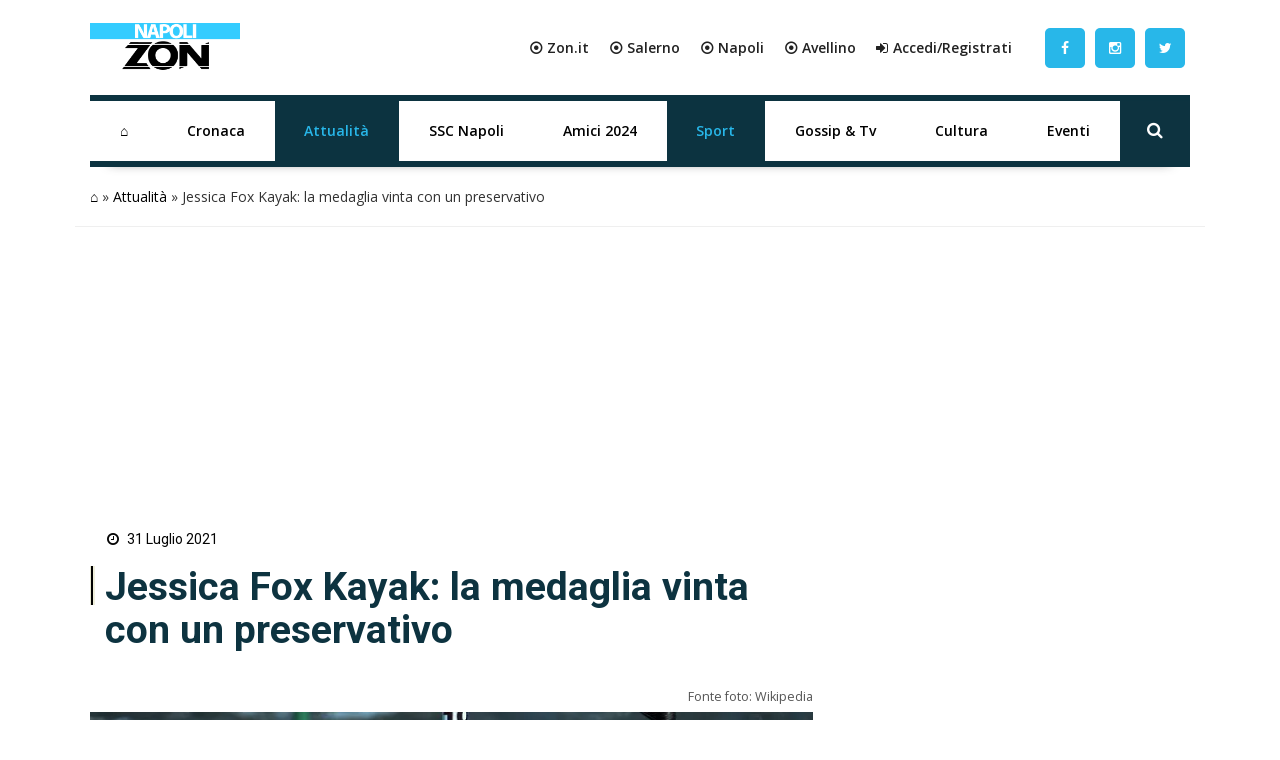

--- FILE ---
content_type: text/html; charset=UTF-8
request_url: https://napoli.zon.it/jessica-fox-kayak-la-medaglia-vinta-con-un-preservativo/
body_size: 22008
content:
<!DOCTYPE html>
<html xmlns="http://www.w3.org/1999/xhtml" lang="it"><head><meta http-equiv="Content-Type" content="text/html; charset=utf-8" /><script>if(navigator.userAgent.match(/MSIE|Internet Explorer/i)||navigator.userAgent.match(/Trident\/7\..*?rv:11/i)){var href=document.location.href;if(!href.match(/[?&]nowprocket/)){if(href.indexOf("?")==-1){if(href.indexOf("#")==-1){document.location.href=href+"?nowprocket=1"}else{document.location.href=href.replace("#","?nowprocket=1#")}}else{if(href.indexOf("#")==-1){document.location.href=href+"&nowprocket=1"}else{document.location.href=href.replace("#","&nowprocket=1#")}}}}</script><script>class RocketLazyLoadScripts{constructor(){this.triggerEvents=["keydown","mousedown","mousemove","touchmove","touchstart","touchend","wheel"],this.userEventHandler=this._triggerListener.bind(this),this.touchStartHandler=this._onTouchStart.bind(this),this.touchMoveHandler=this._onTouchMove.bind(this),this.touchEndHandler=this._onTouchEnd.bind(this),this.clickHandler=this._onClick.bind(this),this.interceptedClicks=[],window.addEventListener("pageshow",(e=>{this.persisted=e.persisted})),window.addEventListener("DOMContentLoaded",(()=>{this._preconnect3rdParties()})),this.delayedScripts={normal:[],async:[],defer:[]},this.allJQueries=[]}_addUserInteractionListener(e){document.hidden?e._triggerListener():(this.triggerEvents.forEach((t=>window.addEventListener(t,e.userEventHandler,{passive:!0}))),window.addEventListener("touchstart",e.touchStartHandler,{passive:!0}),window.addEventListener("mousedown",e.touchStartHandler),document.addEventListener("visibilitychange",e.userEventHandler))}_removeUserInteractionListener(){this.triggerEvents.forEach((e=>window.removeEventListener(e,this.userEventHandler,{passive:!0}))),document.removeEventListener("visibilitychange",this.userEventHandler)}_onTouchStart(e){"HTML"!==e.target.tagName&&(window.addEventListener("touchend",this.touchEndHandler),window.addEventListener("mouseup",this.touchEndHandler),window.addEventListener("touchmove",this.touchMoveHandler,{passive:!0}),window.addEventListener("mousemove",this.touchMoveHandler),e.target.addEventListener("click",this.clickHandler),this._renameDOMAttribute(e.target,"onclick","rocket-onclick"))}_onTouchMove(e){window.removeEventListener("touchend",this.touchEndHandler),window.removeEventListener("mouseup",this.touchEndHandler),window.removeEventListener("touchmove",this.touchMoveHandler,{passive:!0}),window.removeEventListener("mousemove",this.touchMoveHandler),e.target.removeEventListener("click",this.clickHandler),this._renameDOMAttribute(e.target,"rocket-onclick","onclick")}_onTouchEnd(e){window.removeEventListener("touchend",this.touchEndHandler),window.removeEventListener("mouseup",this.touchEndHandler),window.removeEventListener("touchmove",this.touchMoveHandler,{passive:!0}),window.removeEventListener("mousemove",this.touchMoveHandler)}_onClick(e){e.target.removeEventListener("click",this.clickHandler),this._renameDOMAttribute(e.target,"rocket-onclick","onclick"),this.interceptedClicks.push(e),e.preventDefault(),e.stopPropagation(),e.stopImmediatePropagation()}_replayClicks(){window.removeEventListener("touchstart",this.touchStartHandler,{passive:!0}),window.removeEventListener("mousedown",this.touchStartHandler),this.interceptedClicks.forEach((e=>{e.target.dispatchEvent(new MouseEvent("click",{view:e.view,bubbles:!0,cancelable:!0}))}))}_renameDOMAttribute(e,t,n){e.hasAttribute&&e.hasAttribute(t)&&(event.target.setAttribute(n,event.target.getAttribute(t)),event.target.removeAttribute(t))}_triggerListener(){this._removeUserInteractionListener(this),"loading"===document.readyState?document.addEventListener("DOMContentLoaded",this._loadEverythingNow.bind(this)):this._loadEverythingNow()}_preconnect3rdParties(){let e=[];document.querySelectorAll("script[type=rocketlazyloadscript]").forEach((t=>{if(t.hasAttribute("src")){const n=new URL(t.src).origin;n!==location.origin&&e.push({src:n,crossOrigin:t.crossOrigin||"module"===t.getAttribute("data-rocket-type")})}})),e=[...new Map(e.map((e=>[JSON.stringify(e),e]))).values()],this._batchInjectResourceHints(e,"preconnect")}async _loadEverythingNow(){this.lastBreath=Date.now(),this._delayEventListeners(),this._delayJQueryReady(this),this._handleDocumentWrite(),this._registerAllDelayedScripts(),this._preloadAllScripts(),await this._loadScriptsFromList(this.delayedScripts.normal),await this._loadScriptsFromList(this.delayedScripts.defer),await this._loadScriptsFromList(this.delayedScripts.async);try{await this._triggerDOMContentLoaded(),await this._triggerWindowLoad()}catch(e){}window.dispatchEvent(new Event("rocket-allScriptsLoaded")),this._replayClicks()}_registerAllDelayedScripts(){document.querySelectorAll("script[type=rocketlazyloadscript]").forEach((e=>{e.hasAttribute("src")?e.hasAttribute("async")&&!1!==e.async?this.delayedScripts.async.push(e):e.hasAttribute("defer")&&!1!==e.defer||"module"===e.getAttribute("data-rocket-type")?this.delayedScripts.defer.push(e):this.delayedScripts.normal.push(e):this.delayedScripts.normal.push(e)}))}async _transformScript(e){return await this._littleBreath(),new Promise((t=>{const n=document.createElement("script");[...e.attributes].forEach((e=>{let t=e.nodeName;"type"!==t&&("data-rocket-type"===t&&(t="type"),n.setAttribute(t,e.nodeValue))})),e.hasAttribute("src")?(n.addEventListener("load",t),n.addEventListener("error",t)):(n.text=e.text,t());try{e.parentNode.replaceChild(n,e)}catch(e){t()}}))}async _loadScriptsFromList(e){const t=e.shift();return t?(await this._transformScript(t),this._loadScriptsFromList(e)):Promise.resolve()}_preloadAllScripts(){this._batchInjectResourceHints([...this.delayedScripts.normal,...this.delayedScripts.defer,...this.delayedScripts.async],"preload")}_batchInjectResourceHints(e,t){var n=document.createDocumentFragment();e.forEach((e=>{if(e.src){const i=document.createElement("link");i.href=e.src,i.rel=t,"preconnect"!==t&&(i.as="script"),e.getAttribute&&"module"===e.getAttribute("data-rocket-type")&&(i.crossOrigin=!0),e.crossOrigin&&(i.crossOrigin=e.crossOrigin),n.appendChild(i)}})),document.head.appendChild(n)}_delayEventListeners(){let e={};function t(t,n){!function(t){function n(n){return e[t].eventsToRewrite.indexOf(n)>=0?"rocket-"+n:n}e[t]||(e[t]={originalFunctions:{add:t.addEventListener,remove:t.removeEventListener},eventsToRewrite:[]},t.addEventListener=function(){arguments[0]=n(arguments[0]),e[t].originalFunctions.add.apply(t,arguments)},t.removeEventListener=function(){arguments[0]=n(arguments[0]),e[t].originalFunctions.remove.apply(t,arguments)})}(t),e[t].eventsToRewrite.push(n)}function n(e,t){let n=e[t];Object.defineProperty(e,t,{get:()=>n||function(){},set(i){e["rocket"+t]=n=i}})}t(document,"DOMContentLoaded"),t(window,"DOMContentLoaded"),t(window,"load"),t(window,"pageshow"),t(document,"readystatechange"),n(document,"onreadystatechange"),n(window,"onload"),n(window,"onpageshow")}_delayJQueryReady(e){let t=window.jQuery;Object.defineProperty(window,"jQuery",{get:()=>t,set(n){if(n&&n.fn&&!e.allJQueries.includes(n)){n.fn.ready=n.fn.init.prototype.ready=function(t){e.domReadyFired?t.bind(document)(n):document.addEventListener("rocket-DOMContentLoaded",(()=>t.bind(document)(n)))};const t=n.fn.on;n.fn.on=n.fn.init.prototype.on=function(){if(this[0]===window){function e(e){return e.split(" ").map((e=>"load"===e||0===e.indexOf("load.")?"rocket-jquery-load":e)).join(" ")}"string"==typeof arguments[0]||arguments[0]instanceof String?arguments[0]=e(arguments[0]):"object"==typeof arguments[0]&&Object.keys(arguments[0]).forEach((t=>{delete Object.assign(arguments[0],{[e(t)]:arguments[0][t]})[t]}))}return t.apply(this,arguments),this},e.allJQueries.push(n)}t=n}})}async _triggerDOMContentLoaded(){this.domReadyFired=!0,await this._littleBreath(),document.dispatchEvent(new Event("rocket-DOMContentLoaded")),await this._littleBreath(),window.dispatchEvent(new Event("rocket-DOMContentLoaded")),await this._littleBreath(),document.dispatchEvent(new Event("rocket-readystatechange")),await this._littleBreath(),document.rocketonreadystatechange&&document.rocketonreadystatechange()}async _triggerWindowLoad(){await this._littleBreath(),window.dispatchEvent(new Event("rocket-load")),await this._littleBreath(),window.rocketonload&&window.rocketonload(),await this._littleBreath(),this.allJQueries.forEach((e=>e(window).trigger("rocket-jquery-load"))),await this._littleBreath();const e=new Event("rocket-pageshow");e.persisted=this.persisted,window.dispatchEvent(e),await this._littleBreath(),window.rocketonpageshow&&window.rocketonpageshow({persisted:this.persisted})}_handleDocumentWrite(){const e=new Map;document.write=document.writeln=function(t){const n=document.currentScript,i=document.createRange(),r=n.parentElement;let o=e.get(n);void 0===o&&(o=n.nextSibling,e.set(n,o));const s=document.createDocumentFragment();i.setStart(s,0),s.appendChild(i.createContextualFragment(t)),r.insertBefore(s,o)}}async _littleBreath(){Date.now()-this.lastBreath>45&&(await this._requestAnimFrame(),this.lastBreath=Date.now())}async _requestAnimFrame(){return document.hidden?new Promise((e=>setTimeout(e))):new Promise((e=>requestAnimationFrame(e)))}static run(){const e=new RocketLazyLoadScripts;e._addUserInteractionListener(e)}}RocketLazyLoadScripts.run();</script>
		<link rel="dns-prefetch" href="https://fonts.gstatic.com">
		<link rel="preconnect" href="https://fonts.gstatic.com/" crossorigin>
		
		<link rel="dns-prefetch" href="https://cdnjs.cloudflare.com">
		<link rel="preconnect" href="https://cdnjs.cloudflare.com" crossorigin>
	
		<link rel="preconnect" href="//adv.rtbuzz.net">
		
		<link rel="dns-prefetch" href="https://use.fontawesome.com">
		<link rel="preconnect" href="https://use.fontawesome.com" crossorigin>
		
		<link rel="preconnect" href="//www.googletagmanager.com">
 		
		<link rel="dns-prefetch" href="//www.google-analytics.com">
		<link rel="preconnect" href="//www.google-analytics.com"> 
		
		<link rel="preload" as="font" type="font/woff2" href="https://napoli.zon.it/wp-content/themes/napolizon-desktop/dist/fontawesome-webfont.woff2" crossorigin>
		<style>
body,html{margin:0;padding:0;font-family:'Open Sans',sans-serif;border:0;font-size:100%;font:inherit;vertical-align:baseline}
body{background: #fff;}
.wrappage {width: 1130px;background: #fff;margin: 0 auto;  }
			a {color: #000;text-decoration: none;}
			a:focus,a:hover{color:#111; text-decoration:underline}.img-responsive{width:100%;}a:focus{outline:thin dotted;outline:5px auto -webkit-focus-ring-color;outline-offset:-2px}#header{z-index:1}#header .header-top .box{display:flex;flex-direction:row}#header .header-top .logo{float:left;margin:0 0;display:flex;flex-direction:column;width:max-content;align-items:flex-start;justify-content:center;text-align:left}#header .header-top .logo a{width:100%;height:auto}#header .header-top .box-link{display:flex;flex-direction:row;align-items:center;flex-grow:1;justify-content:flex-end;padding:2em;background: #fff;}#header .header-top .box-link a{font-weight:700;margin-left:20px; color:#222;}#header .header-top .box-link a i{margin-right:5px}
	
	ul#menu-main-menu{    width: calc(100% - 70px);margin: 0;padding: 0;display: flex;justify-content: space-between;align-content: center;flex-direction: row;align-items: center;}
	ul#menu-main-menu li{flex-grow: 1;
    text-align: center;
    position: relative;
    height: 60px;}
	
	ul#menu-main-menu li a{-webkit-transition:all .2s ease 0s;-o-transition:all .2s ease 0s;transition:all .2s ease 0s;color:#000;height:40px;padding:0;font:bold 14px/40px 'Open Sans',sans-serif;padding: 10px 18px;display: block;height: 60px;}
	
	
	ul#menu-main-menu li:hover a{color:#ee2;background:0 0}
	
	
	ul#menu-main-menu li:before{content:"";left:0;width:0;height:4px;background: #0c3340;position:absolute;transition:all .3s ease 0s;bottom:0; height: 60px;z-index: -1;}ul#menu-main-menu li.current-post-parent:before,ul#menu-main-menu li.current-menu-item:before,ul#menu-main-menu li:hover:before{width:100%}ul#menu-main-menu li.current-post-parent a,ul#menu-main-menu li.current-menu-item a{color:#28b7e9;}.blog-post-images{position:relative;margin-top:30px;}.primo-piano .col-md-6{overflow:hidden;height:335px}ul#tags{box-sizing:border-box;position:absolute;z-index:9;height:100%;display:flex;flex-direction:column;justify-content:flex-start;padding-top:4%}ul#tags li{display:block;height:35px}ul#tags .tag a{background:#000;padding:.5em 1em;color:#fff}article .content h1{font:600 2.8em/1.1em Roboto;color:#0d3340;padding-left:15px;position:relative;margin:20px 0 10px}article .content h1:before{position:absolute;content:"";left:0;height:1em;width:5px;background: #000;border-right: 2px solid #efefdb;border-left: 1px solid #e7e7d2;top:0}article .content h2.sottotitolo{font-size:1.5em;line-height:1.3em;color:#555;margin-left:15px;font-family:'Open Sans',sans-serif;font-weight:300}article .content h3{font-size:1.5em;font-weight: bold; color:#000;padding-left:0;position:relative;margin:20px 0 30px}article .content h4{font-size:1.2em;text-decoration: underline;font-weight: bold; color:#000;margin-bottom: 30px;}.wp-block-image img{height:auto}.box-user h3 span{color:#000;font-weight:700;vertical-align:bottom;margin-left:5px;font-size:1em}.auth_date h3:before{position:absolute;content:"";left:-8px;height:1em;width:2px;background:#222;top:0}.home_box .row:nth-of-type(1){margin:0 -15px 35px}.home_box .row:nth-of-type(2){margin:25px -15px}.home_box .row:nth-of-type(3){margin:15px -15px 35px}.post-item.min img{min-height:100px;width:auto;max-height:100px;min-width:150px;max-width:150px}.auth_date{display:flex;padding-left:15px;flex-direction:row;align-items:center}.auth_date .data{font:500 1em/1em Roboto;color:#000;padding-right:15px;position:relative;margin:20px 0 30px}.banner{display:flex;flex-direction:column;align-items:center;justify-content:center;padding:1.3em 0;margin-bottom:30px;border-radius:5px}.the_breadcrumb{border-bottom:1px solid #efefef;}.content_text h2{padding: 0 0 15px 0;color: #0d3340;font: 400 1.8em/1.2em 'Roboto';font-weight: bold;}.content_text ol,.content_text ul{padding-left:0;margin-bottom:30px}.content_text ul li{font:400 17px/30px 'Open Sans',sans-serif;list-style-type:disc;list-style-position:inside;}.content_text ol li{font:400 17px/30px 'Open Sans',sans-serif;list-style-type:decimal;list-style-position:inside;margin-bottom:30px}.wp-block-embed__wrapper iframe{width:100%;height:400px}.footer_text{color:;text-align: left;padding-left: 1em;font-family: 'Open Sans',sans-serif;letter-spacing: .05em;font-size: .8em;font-weight: bold;height: 58px;display: flex;align-items: center;}#footer .footer_logo{margin-bottom:10px}#footer .spe-text p{font-size: .9em;
    line-height: 1.5em;
    max-width: 100%;
    color: #263a4a;
    font-weight: bold;}#footer .spe-text p a{color:#263a4a;font-weight:700;text-decoration:none}#footer .spe-text p a:hover{text-decoration:underline}#footer p span{font-weight:700}.post-item.half{font-size:.5em}
	.social a {    float: left;
    margin: 0;
    width: 50px;
    text-align: center;
    height: 100%;
    display: flex;
    align-items: center;
    align-content: center;
    padding: 5px;}
	
	
	.social a i {color: #fff;
    background: #28b7e9;
    line-height: 40px;
    width: 40px;
    border-radius: 5px;}
	.social a:hover i {background: #0c3340;}
	
	.rtbuzz_banner_placeholder{line-height: 0;
    text-align: center;
    display: flex;
    flex-direction: column;
    align-items: center;}
	
	.evidence-block {margin-bottom: 50px;}
	.tabs{overflow:hidden}.tab{width:100%;color:#fff;overflow:hidden}.tab-label{display:flex;justify-content:left;padding:1em;background:#115061;background-repeat:no-repeat;background-size:cover;font-weight:700;cursor:pointer;align-items:center;margin-bottom:0}.tab-label:hover{background-color:#2c3e50;background-blend-mode:luminosity}.tab-label::after{content:"\276F";width:1em;height:1em;text-align:center;transition:all .35s;margin-left:auto}.tab-label span{margin-left:1em;font-size:1.3em;font-family:Roboto,sans-serif}.tab-content{max-height:0;padding:0 1em;color:#2c3e50;background:#fff;transition:all .35s;border:1px solid #ccc;border-top:1px solid #dc2e1c}article .content .tab-content p{margin-bottom:.5em}article .content .tab-content p a{display:block;font-size:.8em;font-weight:700}.tab-content p span{font-weight:700}.tab-close{display:flex;justify-content:flex-end;padding:1em;font-size:.75em;background:#2c3e50;cursor:pointer}.tab-close:hover{background:#2c3e50}input.visiH{visibility:hidden}input:checked+.tab-label{background-color:#2c3e50;background-blend-mode:luminosity}input:checked+.tab-label::after{transform:rotate(90deg)}input:checked~.tab-content{max-height:100vh;padding:1em}.wp-block-gallery label{cursor: pointer;margin: 0;height: 100%;width: 100%;display: flex;}.wp-block-gallery label img{object-fit: cover;}.content_text img{max-width: 100%;height: auto;}.ap_container{margin-bottom: 30px}.masthead-block{display: flex;flex-direction: column;width: 100%;width: calc(100% - 2px);margin-bottom: 21px;background: #fff;align-items: center;justify-content: center;min-height:250px}.banner_300x250{min-height:250px; display:block; margin:0 auto 30px;}.widget.summary-container ol {padding:10px;padding-left:20px;}.widget.summary-container ol li {list-style: decimal;line-height:2em;}.widget.summary-container ol li a{color:black;}.widget.summary-container ol li a:hover{color:#dc2e1c;}figure.wp-block-table.is-style-stripes td{padding: .5em 0em;font-size: .9em;padding-left: .3em;}.post-item.ver2{}.post-item .text .tag .comments, .post-item .text .tag .date, .post-item .wrap-images .tag .comments, .post-item .wrap-images .tag .date {color:;}.post-item .wrap-images .tag .date {color: #fff;font-size: 1.5em!important;}.main-post-loop.post-item .text h2 a:hover{color:#0d3340;text-decoration: none;}
			.mega-menu {display: inline-block;width: 100%;float: left;position: relative;margin: auto;box-shadow: 0 15px 12px -20px rgba(28, 28, 28, .75)!important;border-top: 6px solid #0c3340;border-bottom: 6px solid #0c3340;}.post-item.ver2.half.home:before {content: "";position: absolute;top: 0;left: 0;height: 100%;width: 100%;background: #f2f2f2;background: -webkit-linear-gradient(#f2f2f200 40%, #f2f2f2bd 61%, #f2f2f2 70%, #f2f2f2);background: -o-linear-gradient(#f2f2f200 40%, #f2f2f2bd 61%, #f2f2f2 70%, #f2f2f2);background: linear-gradient(#f2f2f200 40%, #f2f2f2bd 61%, #f2f2f2 70%, #f2f2f2);}.home_box .banner_300x250 {padding: 0;margin: 0;width: 100%;text-align: center;}
	
	.post-item .text h2 a{color:#0d3340;font-weight: bold;}
	.primo-piano .post-item.ver2 {background: #f8f8f8;}
	.primo-piano .post-item .text .tag{padding-left:0;}
	
	.primo-piano .post-item .text .tag .date {display: flex;flex-direction: row;align-items: center;font-weight: normal;margin-bottom: 25px;}
	
	.category_name{width: fit-content;padding: 0.5em;background: -webkit-linear-gradient(#33ccff, #1eabda);background: -o-linear-gradient(#33ccff, #1eabda);background: linear-gradient(#33ccff, #1eabda);transition: background .2s linear;padding: 11px 21px;border-radius: 2px;box-shadow: 5px 5px 0px 0px #166f8d!important;z-index: 3;font-weight: bold;margin: 0 15px 0px 0;color:#fff;}
	
	.primo-piano .post-item.half .text .tag .date {flex-direction: column;margin-bottom: 0;padding-left: 15px;align-items: flex-start;}.post-item.half.home .text .c_name{font-size: 1.5em;padding: 0 0 5px 15px;}.primo-piano .post-item .text .tag .date .author_name {font-weight: bold;}.post-item .text h2 a:hover{}.post-item .text h2 a:after{background: #000;border-right: 2px solid #efefdb;border-left: 1px solid #e7e7d2;}.post-item .text h2 span{ color: #222;}.post-item .text h2 span:hover {color: #003090;}.post-item .text h2 span:after{ background: #006cbb;}.single-girone .home_box .row:nth-of-type(2),.single-girone .home_box .row:nth-of-type(3),.single-girone .home_box .row:nth-of-type(4),.single-girone .home_box .row:nth-of-type(5){margin: 25px -15px;}.home-content-menu{margin-bottom: 50px;border-radius: 7px;overflow: hidden;filter: drop-shadow(2px 4px 10px gray);}.home-content-menu ul {display: flex;flex-direction: row;justify-content: space-around;}.home-content-menu ul li{flex-grow: 1;text-align: center;}.home-content-menu ul li a{color: #fff;padding: 1em;display: block;background: #212752;border-right: 1px solid #000;border-left: 1px solid #31396e;transition: all .15s linear;font-weight: bolder;font-family: 'Open Sans', sans-serif;}.home-content-menu ul li a:hover{background: #035ea1;color: yellow;border-right: 1px solid #212752;border-left: 1px solid #32396da1;box-shadow: 0px 0px 7px inset #004b83;transition: all .15s linear}article#post-1088 p {font-size: 1.5em;color: #555;margin-left: 15px;margin-bottom: 30px;font-family: 'Open Sans', sans-serif;font-weight: 300;}.nextcontent-responsive-image{width: 100%;}
	.wp_bannerize_container img {max-width: 300px;}			
/* blocco multi modalità girone */

.home-content.gironi {
    margin-bottom: 50px;
}

.news-grid {
    display: grid;
    grid-template-columns: 1fr 1fr;
    gap: 1em 1em;
    grid-auto-flow: row;
    grid-template-areas: "grid-head grid-head" "news-0 wdgt-cont" "news-0 wdgt-cont" "news-0 wdgt-cont" "slot wdgt-cont" "slot wdgt-cont" "news-1 news-2" "news-3 news-4";
    margin-bottom: 50px
}

.grid-head {
    grid-area: grid-head
}

.news-0 {
    grid-area: news-0
}

.news-0 a.comments {
    color: #f2f2f2
}

.news-0 .wrap-images {
    position: relative;
	margin-bottom:20px;
}

.news-0 .wrap-images img {
    width: 100%;
    height: auto
}

.news-0 .wrap-images:before {
    content: "";
    position: absolute;
    top: 0;
    left: 0;
    height: 100%;
    width: 100%;
    background: 0 0;
    background: -webkit-linear-gradient(rgb(5 51 66 / 0%) 40%, #ffffff00 57%, #3c3c3cab 75%, #000);
    background: -o-linear-gradient(rgb(5 51 66 / 0%) 40%, #ffffff00 57%, #3c3c3cab 75%, #000);
    background: linear-gradient(rgb(5 51 66 / 0%) 40%, #ffffff00 57%, #3c3c3cab 75%, #000)
}

.news-0 .date {
    margin: 0 20px 10px 0;
	color: #fff;
    font-weight: bold;
}

.news-0 .tag {
    position: absolute;
    left: 15px;
    bottom: 0;
    font-size: .9em
}

.category-news-grid .news-0 h2,
.news-grid .news-0 h2 {
    margin: 10px 0;
    font-size: 1.3em;
    position: relative;
    padding-left: 15px
}

.news-0 h2 a {
    color: #0d3340;
    font: bold 1.1em/1.2em Roboto, sans-serif
}

.news-0 h2 a:hover {
    color: #282828;
    text-decoration: underline
}

.news-grid .news-0 .description {
    margin-left: 15px
}

.category-news-grid .news-0 .description {
    margin: 0 0 30px 15px
}

.category-news-grid .title-v1.f1 {
    margin-bottom: 30px
}

.news-0 h2 a:after {
    position: absolute;
    content: "";
    left: 0;
    top: 1px;
    width: 5px;
    height: 1em;
    background: #000;
    border-right: 2px solid #fff;
    border-left: 1px solid #dfdbdb
}

.wdgt-cont {
    grid-area: wdgt-cont
}

.category-news-grid .slot {
    grid-area: slot;
    min-height: 450px;
    position: relative
}

.category-news-grid .slot .banner_300x250 {
    position: sticky;
    top: 0
}

.news-1 {
    grid-area: news-1
}

.news-2 {
    grid-area: news-2
}

.news-3 {
    grid-area: news-3
}

.news-4 {
    grid-area: news-4
}

.news-small {
    display: flex;
    align-items: center
}

.news-small img {
    min-height: 110px;
    width: auto;
    max-height: 110px;
    min-width: 150px;
    max-width: 150px
}

.news-small h2 {
    font-family: 'Open Sans';
    font-size: 1em;
    line-height: 1.2em;
    margin-bottom: 5px;
    padding-left: 15px;
    padding-bottom: 0
}

.news-small h2 a {
    color: #0d3340;
    font-weight: 700
}

.news-small h2 a:hover {
    color: #282828;
    text-decoration: underline
}

.news-small .text {
    display: flex;
    flex-direction: column;
    justify-content: center;
    padding: 0
}

.news-small .tag {
    padding-left: 15px
}

.news-small .date {
    color: #040404;
    font-size: .8em;
    margin-bottom: 0;
    font-family: 'Open Sans', sans-serif
}

.news-small .date.top {
    margin-bottom: 5px
}

/* blocco multi categoria */

.category-news-grid {
    display: grid;
    grid-template-columns: 1fr 1fr;
    grid-template-rows: auto;
    grid-auto-columns: 1fr;
    gap: 1em;
    grid-auto-flow: row;
    grid-template-areas: "header header" "news-0 slot" "news-0 slot" "news-1 news-2" "news-3 news-4";
    width: 100%;
    margin-bottom: 50px
}

.category-news-grid .grid-header {
    grid-area: header
}

.category-news-grid .news-0 {
    grid-area: news-0
}

.category-news-grid .slot {
    grid-area: slot
}

.category-news-grid .news-1 {
    grid-area: news-1
}

.category-news-grid .news-2 {
    grid-area: news-2
}

.category-news-grid .news-3 {
    grid-area: news-3
}

.category-news-grid .news-4 {
    grid-area: news-4
}

/* video single header */

.video_single_header {
    padding: 1em;
    background: -webkit-linear-gradient(256deg, #212752 0%, #212752 40%, #525a91 100%);
    background: -o-linear-gradient(256deg, #212752 0%, #212752 40%, #525a91 100%);
    background: linear-gradient(346deg, #212752 0%, #212752 40%, #525a91 100%)
}

article .content .video_single_header h1 {
    color: #fff
}

article .content .video_single_header h1:before {
    background: #1970bc
}

article .content .video_single_header .sottotitolo,
article .content .auth_date .data {
    color: #040404
}

article .content .auth_date .data {
    margin: 1em 0 0 14px
}

/* main menu */
ul#menu-main-menu li:hover {
    border-left: none;
	border-right: none;
	transition:all .65s ease;
}
ul#menu-main-menu li.current-post-parent {
    border-right: none;
    border-left: none;
}
ul#menu-main-menu li ul.sub-menu {
    display: none
}

ul#menu-main-menu li:hover ul.sub-menu {
    display: block;
    position: absolute;
    background: #152731;
    color: #fff;
    border-radius: 2px
}

ul#menu-main-menu li:hover ul.sub-menu li {
    white-space: nowrap;
    text-align: left
}

ul#menu-main-menu li ul.sub-menu li {
    transition: background .2s ease-out
}

ul#menu-main-menu li ul.sub-menu li:before {
    content: none;
    height: 0
}

ul#menu-main-menu li ul.sub-menu li:hover {
    background: #1f2f3c;
    transition: background .2s ease-in
}
	
/* BLOCCO IN EVIDENZA */ 
article .content .evidence-block h3 {text-decoration: none;margin-bottom: 0;}
.evidence-block .icon{
  opacity: 0.9;
        position: absolute;
        z-index: 10;
        top: 30%;
        right: 50%;
       
        width: 70px;
        height: 70px;
        background: #23334296;
        border-radius: 50%;

        opacity: 0.9;

    -webkit-transform: translate(50%,-50%);
    transform: translate(50%,-50%);

}
.evidence-flex-wrapper{
  display:flex;
  flex-wrap: wrap;
}
.content_text .category-news-grid a:hover:after{
    display:none;
}
.content_text .evidence-block a:hover:after{
    display:none;
}

	div#TestoSanto {
    margin-top: 30px;
}
</style>	
		<!-- FONT -->
		<link media="print" onload="this.onload=null;this.removeAttribute('media');" rel="stylesheet" href="https://cdnjs.cloudflare.com/ajax/libs/font-awesome/4.7.0/css/font-awesome.min.css">
		<noscript>
			
		</noscript>
		
		<noscript>
			
		</noscript>
		<!-- CMP -->
		<script async type="text/javascript" src="//clickiocmp.com/t/consent_234708.js"></script>	
	
		<!-- RTBuzz CODE -->
		<script src="https://adv.rtbuzz.net/w4548_desktop.js" async></script>
<script>window.RTBuzz=window.RTBuzz||{},window.RTBuzz.cmd=window.RTBuzz.cmd||[];</script>
		
		
		<!-- GOOGLE -->
		<script type="rocketlazyloadscript" data-ad-client="ca-pub-4448308114640987" async src="https://pagead2.googlesyndication.com/pagead/js/adsbygoogle.js"></script>

		<!-- PRIVACY -->
		<script>!function(){var M=document.createElement("div");M.className="azerion_privacy_privacy",M.style.position="fixed",M.style.padding="0",M.style.zIndex="9999",M.style.background="#f7f7f7",M.style.bottom="70px",M.style.left="0",M.style.boxSizing="border-box",M.style.fontFamily="Helvetica Neue,arial,sans-serif",M.style.fontWeight="400",M.style.fontSize="14px",M.style.lineHeight="14px",M.style["border-top-left-radius"]="3px",M.style["border-top-right-radius"]="3px",M.style["border-bottom-right-radius"]="3px",M.style["-webkit-border-top-left-radius"]="3px",M.style["-webkit-border-top-right-radius"]="3px",M.style["-webkit-border-bottom-right-radius"]="3px",M.style["-moz-border-radius-topleft"]="3px",M.style["-moz-border-radius-topright"]="3px",M.style["-moz-border-radius-bottomright"]="3px",M.style["writing-mode"]="tb-rl";var t=document.createElement("a");t.className="azerion_privacy_privacybutton",t.href="javascript:void(0)",t.onclick=function(){return void 0!==window.__lxG__consent__&&null!==window.__lxG__consent__.getState()&&window.__lxG__consent__.showConsent(),!1},t.style.padding="5px",t.style.display="block",t.style.textDecoration="none",t.style.color="#888",t.style.cursor="pointer",t.style.boxSizing="border-box",t.style.backgroundColor="transparent",M.appendChild(t);var w=document.createElement("img");w.className="azerion_privacy_privacyimg",w.src="[data-uri]",w.style.width="14px",w.style.height="14px",w.style.borderStyle="none",w.style.boxSizing="border-box",t.appendChild(w),t.innerHTML+="Privacy";var D=0;window.onscroll=function(){0==D&&(D++,document.body.appendChild(M))}}();</script>
		<!-- ANALITYCS TAG -->		
		<!-- Global site tag (gtag.js) - Google Analytics -->
<script async src="https://www.googletagmanager.com/gtag/js?id=UA-41250241-5"></script>
<script>
  window.dataLayer = window.dataLayer || [];
  function gtag(){dataLayer.push(arguments);}
  gtag('js', new Date());
  gtag('config', 'UA-41250241-5');
</script>
   <!-- Histats.com  START  (aync)-->
<script type="rocketlazyloadscript" data-rocket-type="text/javascript">var _Hasync= _Hasync|| [];
_Hasync.push(['Histats.start', '1,4700754,4,0,0,0,00010000']);
_Hasync.push(['Histats.fasi', '1']);
_Hasync.push(['Histats.track_hits', '']);
(function() {
var hs = document.createElement('script'); hs.type = 'text/javascript'; hs.async = true;
hs.src = ('//s10.histats.com/js15_as.js');
(document.getElementsByTagName('head')[0] || document.getElementsByTagName('body')[0]).appendChild(hs);
})();</script>
<noscript><a href="/" target="_blank"><img  src="//sstatic1.histats.com/0.gif?4700754&101" alt="statistiche web" border="0"></a></noscript>
<!-- Histats.com  END  -->		
		<!-- META TAG -->
		
        <meta http-equiv="X-UA-Compatible" content="IE=edge" />
        <meta name="viewport" content="width=device-width, initial-scale=1, maximum-scale=1" />
        
		 
        <link rel="shortcut icon" href="" />
        
		<meta name='robots' content='max-image-preview:large' />

	<!-- This site is optimized with the Yoast SEO Premium plugin v15.3 - https://yoast.com/wordpress/plugins/seo/ -->
	<title>Jessica Fox Kayak: la medaglia vinta con un preservativo - Napoli ZON</title><link rel="preload" as="style" href="https://fonts.googleapis.com/css2?family=Open+Sans:wght@300;400;600&#038;family=Roboto:ital,wght@0,400;0,700;1,300&#038;display=swap" /><link rel="stylesheet" href="https://fonts.googleapis.com/css2?family=Open+Sans:wght@300;400;600&#038;family=Roboto:ital,wght@0,400;0,700;1,300&#038;display=swap" media="print" onload="this.media='all'" /><noscript><link rel="stylesheet" href="https://fonts.googleapis.com/css2?family=Open+Sans:wght@300;400;600&#038;family=Roboto:ital,wght@0,400;0,700;1,300&#038;display=swap" /></noscript><link rel="stylesheet" href="https://napoli.zon.it/wp-content/cache/min/1/b1c082d28cbec5b4cb8411e498f368a7.css" media="all" data-minify="1" />
	<meta name="description" content="Jessica Fox Kayak: la vittoria grazie a un preservativo. La campionessa ha usato l&#039;ingegno e conquistato la medaglia" />
	<meta name="robots" content="index, follow, max-snippet:-1, max-image-preview:large, max-video-preview:-1" />
	<link rel="canonical" href="https://napoli.zon.it/jessica-fox-kayak-la-medaglia-vinta-con-un-preservativo/" />
	<meta property="og:locale" content="it_IT" />
	<meta property="og:type" content="article" />
	<meta property="og:title" content="Jessica Fox Kayak: la medaglia vinta con un preservativo - Napoli ZON" />
	<meta property="og:description" content="Jessica Fox Kayak: la vittoria grazie a un preservativo. La campionessa ha usato l&#039;ingegno e conquistato la medaglia" />
	<meta property="og:url" content="https://napoli.zon.it/jessica-fox-kayak-la-medaglia-vinta-con-un-preservativo/" />
	<meta property="og:site_name" content="Napoli ZON" />
	<meta property="article:published_time" content="2021-07-31T09:12:11+00:00" />
	<meta property="og:image" content="https://napoli.zon.it/wp-content/uploads/2021/07/jessica-fox-ok.jpg" />
	<meta property="og:image:width" content="700" />
	<meta property="og:image:height" content="400" />
	<meta name="twitter:card" content="summary_large_image" />
	<meta name="twitter:label1" content="Scritto da">
	<meta name="twitter:data1" content="Micol Desiderio">
	<meta name="twitter:label2" content="Tempo di lettura stimato">
	<meta name="twitter:data2" content="1 minuto">
	<!-- / Yoast SEO Premium plugin. -->


<link href='https://fonts.gstatic.com' crossorigin rel='preconnect' />
<link rel="alternate" type="application/rss+xml" title="Napoli ZON &raquo; Jessica Fox Kayak: la medaglia vinta con un preservativo Feed dei commenti" href="https://napoli.zon.it/jessica-fox-kayak-la-medaglia-vinta-con-un-preservativo/feed/" />
<style type="text/css">
img.wp-smiley,
img.emoji {
	display: inline !important;
	border: none !important;
	box-shadow: none !important;
	height: 1em !important;
	width: 1em !important;
	margin: 0 0.07em !important;
	vertical-align: -0.1em !important;
	background: none !important;
	padding: 0 !important;
}
</style>
	


<style id='global-styles-inline-css' type='text/css'>
body{--wp--preset--color--black: #000000;--wp--preset--color--cyan-bluish-gray: #abb8c3;--wp--preset--color--white: #ffffff;--wp--preset--color--pale-pink: #f78da7;--wp--preset--color--vivid-red: #cf2e2e;--wp--preset--color--luminous-vivid-orange: #ff6900;--wp--preset--color--luminous-vivid-amber: #fcb900;--wp--preset--color--light-green-cyan: #7bdcb5;--wp--preset--color--vivid-green-cyan: #00d084;--wp--preset--color--pale-cyan-blue: #8ed1fc;--wp--preset--color--vivid-cyan-blue: #0693e3;--wp--preset--color--vivid-purple: #9b51e0;--wp--preset--gradient--vivid-cyan-blue-to-vivid-purple: linear-gradient(135deg,rgba(6,147,227,1) 0%,rgb(155,81,224) 100%);--wp--preset--gradient--light-green-cyan-to-vivid-green-cyan: linear-gradient(135deg,rgb(122,220,180) 0%,rgb(0,208,130) 100%);--wp--preset--gradient--luminous-vivid-amber-to-luminous-vivid-orange: linear-gradient(135deg,rgba(252,185,0,1) 0%,rgba(255,105,0,1) 100%);--wp--preset--gradient--luminous-vivid-orange-to-vivid-red: linear-gradient(135deg,rgba(255,105,0,1) 0%,rgb(207,46,46) 100%);--wp--preset--gradient--very-light-gray-to-cyan-bluish-gray: linear-gradient(135deg,rgb(238,238,238) 0%,rgb(169,184,195) 100%);--wp--preset--gradient--cool-to-warm-spectrum: linear-gradient(135deg,rgb(74,234,220) 0%,rgb(151,120,209) 20%,rgb(207,42,186) 40%,rgb(238,44,130) 60%,rgb(251,105,98) 80%,rgb(254,248,76) 100%);--wp--preset--gradient--blush-light-purple: linear-gradient(135deg,rgb(255,206,236) 0%,rgb(152,150,240) 100%);--wp--preset--gradient--blush-bordeaux: linear-gradient(135deg,rgb(254,205,165) 0%,rgb(254,45,45) 50%,rgb(107,0,62) 100%);--wp--preset--gradient--luminous-dusk: linear-gradient(135deg,rgb(255,203,112) 0%,rgb(199,81,192) 50%,rgb(65,88,208) 100%);--wp--preset--gradient--pale-ocean: linear-gradient(135deg,rgb(255,245,203) 0%,rgb(182,227,212) 50%,rgb(51,167,181) 100%);--wp--preset--gradient--electric-grass: linear-gradient(135deg,rgb(202,248,128) 0%,rgb(113,206,126) 100%);--wp--preset--gradient--midnight: linear-gradient(135deg,rgb(2,3,129) 0%,rgb(40,116,252) 100%);--wp--preset--duotone--dark-grayscale: url('#wp-duotone-dark-grayscale');--wp--preset--duotone--grayscale: url('#wp-duotone-grayscale');--wp--preset--duotone--purple-yellow: url('#wp-duotone-purple-yellow');--wp--preset--duotone--blue-red: url('#wp-duotone-blue-red');--wp--preset--duotone--midnight: url('#wp-duotone-midnight');--wp--preset--duotone--magenta-yellow: url('#wp-duotone-magenta-yellow');--wp--preset--duotone--purple-green: url('#wp-duotone-purple-green');--wp--preset--duotone--blue-orange: url('#wp-duotone-blue-orange');--wp--preset--font-size--small: 13px;--wp--preset--font-size--medium: 20px;--wp--preset--font-size--large: 36px;--wp--preset--font-size--x-large: 42px;}.has-black-color{color: var(--wp--preset--color--black) !important;}.has-cyan-bluish-gray-color{color: var(--wp--preset--color--cyan-bluish-gray) !important;}.has-white-color{color: var(--wp--preset--color--white) !important;}.has-pale-pink-color{color: var(--wp--preset--color--pale-pink) !important;}.has-vivid-red-color{color: var(--wp--preset--color--vivid-red) !important;}.has-luminous-vivid-orange-color{color: var(--wp--preset--color--luminous-vivid-orange) !important;}.has-luminous-vivid-amber-color{color: var(--wp--preset--color--luminous-vivid-amber) !important;}.has-light-green-cyan-color{color: var(--wp--preset--color--light-green-cyan) !important;}.has-vivid-green-cyan-color{color: var(--wp--preset--color--vivid-green-cyan) !important;}.has-pale-cyan-blue-color{color: var(--wp--preset--color--pale-cyan-blue) !important;}.has-vivid-cyan-blue-color{color: var(--wp--preset--color--vivid-cyan-blue) !important;}.has-vivid-purple-color{color: var(--wp--preset--color--vivid-purple) !important;}.has-black-background-color{background-color: var(--wp--preset--color--black) !important;}.has-cyan-bluish-gray-background-color{background-color: var(--wp--preset--color--cyan-bluish-gray) !important;}.has-white-background-color{background-color: var(--wp--preset--color--white) !important;}.has-pale-pink-background-color{background-color: var(--wp--preset--color--pale-pink) !important;}.has-vivid-red-background-color{background-color: var(--wp--preset--color--vivid-red) !important;}.has-luminous-vivid-orange-background-color{background-color: var(--wp--preset--color--luminous-vivid-orange) !important;}.has-luminous-vivid-amber-background-color{background-color: var(--wp--preset--color--luminous-vivid-amber) !important;}.has-light-green-cyan-background-color{background-color: var(--wp--preset--color--light-green-cyan) !important;}.has-vivid-green-cyan-background-color{background-color: var(--wp--preset--color--vivid-green-cyan) !important;}.has-pale-cyan-blue-background-color{background-color: var(--wp--preset--color--pale-cyan-blue) !important;}.has-vivid-cyan-blue-background-color{background-color: var(--wp--preset--color--vivid-cyan-blue) !important;}.has-vivid-purple-background-color{background-color: var(--wp--preset--color--vivid-purple) !important;}.has-black-border-color{border-color: var(--wp--preset--color--black) !important;}.has-cyan-bluish-gray-border-color{border-color: var(--wp--preset--color--cyan-bluish-gray) !important;}.has-white-border-color{border-color: var(--wp--preset--color--white) !important;}.has-pale-pink-border-color{border-color: var(--wp--preset--color--pale-pink) !important;}.has-vivid-red-border-color{border-color: var(--wp--preset--color--vivid-red) !important;}.has-luminous-vivid-orange-border-color{border-color: var(--wp--preset--color--luminous-vivid-orange) !important;}.has-luminous-vivid-amber-border-color{border-color: var(--wp--preset--color--luminous-vivid-amber) !important;}.has-light-green-cyan-border-color{border-color: var(--wp--preset--color--light-green-cyan) !important;}.has-vivid-green-cyan-border-color{border-color: var(--wp--preset--color--vivid-green-cyan) !important;}.has-pale-cyan-blue-border-color{border-color: var(--wp--preset--color--pale-cyan-blue) !important;}.has-vivid-cyan-blue-border-color{border-color: var(--wp--preset--color--vivid-cyan-blue) !important;}.has-vivid-purple-border-color{border-color: var(--wp--preset--color--vivid-purple) !important;}.has-vivid-cyan-blue-to-vivid-purple-gradient-background{background: var(--wp--preset--gradient--vivid-cyan-blue-to-vivid-purple) !important;}.has-light-green-cyan-to-vivid-green-cyan-gradient-background{background: var(--wp--preset--gradient--light-green-cyan-to-vivid-green-cyan) !important;}.has-luminous-vivid-amber-to-luminous-vivid-orange-gradient-background{background: var(--wp--preset--gradient--luminous-vivid-amber-to-luminous-vivid-orange) !important;}.has-luminous-vivid-orange-to-vivid-red-gradient-background{background: var(--wp--preset--gradient--luminous-vivid-orange-to-vivid-red) !important;}.has-very-light-gray-to-cyan-bluish-gray-gradient-background{background: var(--wp--preset--gradient--very-light-gray-to-cyan-bluish-gray) !important;}.has-cool-to-warm-spectrum-gradient-background{background: var(--wp--preset--gradient--cool-to-warm-spectrum) !important;}.has-blush-light-purple-gradient-background{background: var(--wp--preset--gradient--blush-light-purple) !important;}.has-blush-bordeaux-gradient-background{background: var(--wp--preset--gradient--blush-bordeaux) !important;}.has-luminous-dusk-gradient-background{background: var(--wp--preset--gradient--luminous-dusk) !important;}.has-pale-ocean-gradient-background{background: var(--wp--preset--gradient--pale-ocean) !important;}.has-electric-grass-gradient-background{background: var(--wp--preset--gradient--electric-grass) !important;}.has-midnight-gradient-background{background: var(--wp--preset--gradient--midnight) !important;}.has-small-font-size{font-size: var(--wp--preset--font-size--small) !important;}.has-medium-font-size{font-size: var(--wp--preset--font-size--medium) !important;}.has-large-font-size{font-size: var(--wp--preset--font-size--large) !important;}.has-x-large-font-size{font-size: var(--wp--preset--font-size--x-large) !important;}
</style>

<script type="rocketlazyloadscript" data-rocket-type='text/javascript' src='https://napoli.zon.it/wp-includes/js/jquery/jquery.min.js?ver=3.6.0' id='jquery-core-js' defer></script>
<script type="rocketlazyloadscript" data-rocket-type='text/javascript' src='https://napoli.zon.it/wp-includes/js/jquery/jquery-migrate.min.js?ver=3.3.2' id='jquery-migrate-js' defer></script>
<script type='text/javascript' id='nextcontent-js-extra'>
/* <![CDATA[ */
var currentData = {"site_url":"https:\/\/napoli.zon.it","ajaxurl":"https:\/\/napoli.zon.it\/wp-admin\/admin-ajax.php","is_logged":"","style_dir_url":"https:\/\/napoli.zon.it\/wp-content\/themes\/napolizon-desktop","is_single":"1","is_category":"","is_page":"","is_front_page":"","is_tag":"","categories":[3,10],"integrations":{"rtbuzz":[],"google":{"ga":"testkey-analitycs","tag":"testkey-gtag","gtagmap":[]}}};
/* ]]> */
</script>
<script type="text/javascript" src="https://napoli.zon.it/wp-content/themes/napolizon-desktop/dist/nextcontent/shell.js?ver=v01" async charset="UTF-8"></script>
<link rel="https://api.w.org/" href="https://napoli.zon.it/wp-json/" /><link rel="alternate" type="application/json" href="https://napoli.zon.it/wp-json/wp/v2/posts/171989" /><link rel="EditURI" type="application/rsd+xml" title="RSD" href="https://napoli.zon.it/xmlrpc.php?rsd" />
<link rel="wlwmanifest" type="application/wlwmanifest+xml" href="https://napoli.zon.it/wp-includes/wlwmanifest.xml" /> 

<link rel='shortlink' href='https://napoli.zon.it/?p=171989' />
<link rel="alternate" type="application/json+oembed" href="https://napoli.zon.it/wp-json/oembed/1.0/embed?url=https%3A%2F%2Fnapoli.zon.it%2Fjessica-fox-kayak-la-medaglia-vinta-con-un-preservativo%2F" />
<link rel="alternate" type="text/xml+oembed" href="https://napoli.zon.it/wp-json/oembed/1.0/embed?url=https%3A%2F%2Fnapoli.zon.it%2Fjessica-fox-kayak-la-medaglia-vinta-con-un-preservativo%2F&#038;format=xml" />

<!-- Schema & Structured Data For WP v1.9.99 - -->
<script type="application/ld+json" class="saswp-schema-markup-output">
[{"@context":"https://schema.org","@graph":[{"@context":"https://schema.org","@type":"SiteNavigationElement","@id":"https://napoli.zon.it/#Main Menu","name":"⌂","url":"https://napoli.zon.it/"},{"@context":"https://schema.org","@type":"SiteNavigationElement","@id":"https://napoli.zon.it/#Main Menu","name":"Cronaca","url":"https://napoli.zon.it/category/cronaca/"},{"@context":"https://schema.org","@type":"SiteNavigationElement","@id":"https://napoli.zon.it/#Main Menu","name":"Attualità","url":"https://napoli.zon.it/category/attualita/"},{"@context":"https://schema.org","@type":"SiteNavigationElement","@id":"https://napoli.zon.it/#Main Menu","name":"SSC Napoli","url":"https://napoli.zon.it/category/ssc-napoli/"},{"@context":"https://schema.org","@type":"SiteNavigationElement","@id":"https://napoli.zon.it/#Main Menu","name":"Amici 2024","url":"https://napoli.zon.it/category/anticipazioni-tv/amici-24/"},{"@context":"https://schema.org","@type":"SiteNavigationElement","@id":"https://napoli.zon.it/#Main Menu","name":"Sport","url":"https://napoli.zon.it/category/sport/"},{"@context":"https://schema.org","@type":"SiteNavigationElement","@id":"https://napoli.zon.it/#Main Menu","name":"Gossip & Tv","url":"https://napoli.zon.it/category/gossip/"},{"@context":"https://schema.org","@type":"SiteNavigationElement","@id":"https://napoli.zon.it/#Main Menu","name":"Cultura","url":"https://napoli.zon.it/category/cultura/"},{"@context":"https://schema.org","@type":"SiteNavigationElement","@id":"https://napoli.zon.it/#Main Menu","name":"Eventi","url":"https://napoli.zon.it/category/eventi/"}]},

{"@context":"https://schema.org","@type":"BreadcrumbList","@id":"https://napoli.zon.it/jessica-fox-kayak-la-medaglia-vinta-con-un-preservativo/#breadcrumb","itemListElement":[{"@type":"ListItem","position":1,"item":{"@id":"https://napoli.zon.it","name":"Napoli ZON"}},{"@type":"ListItem","position":2,"item":{"@id":"https://napoli.zon.it/category/attualita/","name":"Attualità"}},{"@type":"ListItem","position":3,"item":{"@id":"https://napoli.zon.it/jessica-fox-kayak-la-medaglia-vinta-con-un-preservativo/","name":"Jessica Fox Kayak: la medaglia vinta con un preservativo"}}]},

{"@context":"https://schema.org","@type":"NewsArticle","@id":"https://napoli.zon.it/jessica-fox-kayak-la-medaglia-vinta-con-un-preservativo/#newsarticle","url":"https://napoli.zon.it/jessica-fox-kayak-la-medaglia-vinta-con-un-preservativo/","headline":"Jessica Fox Kayak: la medaglia vinta con un preservativo","mainEntityOfPage":"https://napoli.zon.it/jessica-fox-kayak-la-medaglia-vinta-con-un-preservativo/","datePublished":"2021-07-31T11:12:11+02:00","dateModified":"2021-07-31T11:12:11+02:00","description":"Jessica Fox Kayak: la vittoria grazie a un preservativo. La campionessa ha usato l'ingegno e conquistato la medaglia","articleSection":"Sport","articleBody":"Jessica Fox Kayak: la vittoria grazie a un preservativo. La campionessa ha usato l'ingegno e conquistato la medaglia  L'atleta australiana Jessica Fox ha vinto una medaglia olimpica con il kayak. La campionessa ha dichiarato, dopo la vittoria, i retroscena che hanno condotto alla conquista del bronzo.    Ha dichiarato che la gara è stata salvata da un preservativo. Difatti, durante l’atto conclusivo dello slalom K1, la Fox ha capito che il kayak presentava una rottura.    Come riportato dalla testata Serie A News, la campionessa ha impiegato l'astuzia e ha pensato di utilizzare uno dei preservativi che erano stati forniti all’interno del Villaggio Olimpico come propaganda contro l'Aids.    Il podio dei Giochi Olimpici è stato quindi conquistato grazie a un preservativo. Il video della veloce riparazione è stato condiviso dalla Fox proprio sui suoi profili social.    Un tecnico della squadra, come si evince dalle immagini, ha applicato una miscela in carbonio, fissata poi grazie al preservativo.    Jessica Fox ha ironicamente commentato il video, scrivendo:    \"Scommetto che non sapevate che i preservativi possono essere usati per questo. Hanno molta elasticità e sono molto forti.\"    Jessica Fox vanta una notevole storia sportiva familiare. Suo padre, Richard, ha partecipato per la Gran Bretagna ai Giochi del 1992 e sua madre, Myriam, con la squadra francese nell'edizione successiva.    &nbsp;    &nbsp;    &nbsp;","keywords":"jessica Fox, kayak, preservativo, riparazione, slalom, video, villaggio olimpico, vittoria, ","name":"Jessica Fox Kayak: la medaglia vinta con un preservativo","thumbnailUrl":"https://napoli.zon.it/wp-content/uploads/2021/07/jessica-fox-ok-150x150.jpg","wordCount":"204","timeRequired":"PT54S","mainEntity":{"@type":"WebPage","@id":"https://napoli.zon.it/jessica-fox-kayak-la-medaglia-vinta-con-un-preservativo/"},"author":{"@type":"Person","name":"Micol Desiderio","description":"","url":"https://napoli.zon.it/author/micold/","sameAs":["http://zon.it"],"image":{"@type":"ImageObject","url":"https://secure.gravatar.com/avatar/bc38898f25c022f06da07ce715be97ec?s=96&d=mm&r=g","height":96,"width":96}},"editor":{"@type":"Person","name":"Micol Desiderio","description":"","url":"https://napoli.zon.it/author/micold/","sameAs":["http://zon.it"],"image":{"@type":"ImageObject","url":"https://secure.gravatar.com/avatar/bc38898f25c022f06da07ce715be97ec?s=96&d=mm&r=g","height":96,"width":96}},"publisher":{"@type":"Organization","name":"Napoli.zon","url":"https://napoli.zon.it","logo":{"@type":"ImageObject","url":"https://napoli.zon.it/wp-content/uploads/2021/07/NAPOLI-ZON-RETTANGOLO-CHIARO.png","width":"400","height":"40"}},"image":[{"@type":"ImageObject","@id":"https://napoli.zon.it/jessica-fox-kayak-la-medaglia-vinta-con-un-preservativo/#primaryimage","url":"https://napoli.zon.it/wp-content/uploads/2021/07/jessica-fox-ok-1200x685.jpg","width":"1200","height":"685"},{"@type":"ImageObject","url":"https://napoli.zon.it/wp-content/uploads/2021/07/jessica-fox-ok-1200x900.jpg","width":"1200","height":"900"},{"@type":"ImageObject","url":"https://napoli.zon.it/wp-content/uploads/2021/07/jessica-fox-ok-1200x675.jpg","width":"1200","height":"675"}]}]
</script>

<script type="rocketlazyloadscript">
  window.ajaxurl =
    "https://napoli.zon.it/wp-admin/admin-ajax.php"
  window.WPBannerize = {
    "General": {
        "impressions_enabled": true,
        "clicks_enabled": true
    },
    "Layout": {
        "top": 0,
        "right": 0,
        "bottom": 0,
        "left": 0
    }
} ;
</script>
               <style>
        article .content .image-caption .caption p {margin: 0;text-align: right;font-size: .9em;color: #555;}
       </style>
    </head>
<body>

<script type="rocketlazyloadscript">
  window.fbAsyncInit = function() {
    FB.init({
      appId      : '2864151530569985',
      cookie     : true,
      xfbml      : true,
      version    : 'v10.0'
    });
      
    FB.AppEvents.logPageView();   
      
  };
  (function(d, s, id){
     var js, fjs = d.getElementsByTagName(s)[0];
     if (d.getElementById(id)) {return;}
     js = d.createElement(s); js.id = id;
     js.src = "https://connect.facebook.net/en_US/sdk.js";
     fjs.parentNode.insertBefore(js, fjs);
   }(document, 'script', 'facebook-jssdk'));
</script>
	
    <!-- End pushmenu -->
    <div class="wrappage">
                     <!-- header desktop-->
            <header id="header" class="header-v1">
                <div class="search">
                    <a href="https://napoli.zon.it/ricerca" class="button"><i class="fa fa-search"></i></a>
                </div>
                <div class="header-top">
                        <div class="container">
                        <div class="box">
                                                        <div class="logo">
                                <a href="https://napoli.zon.it" title="Napoli ZON">
                                                                            <img src="https://napoli.zon.it/wp-content/uploads/2022/05/NAPOLI-zon-2020-logo-per-sitox2-2.png" alt="" width="150"  height="" />
                                                                    </a>
                            </div>
                            
                            <div class="box-link">
							<a rel="noopener noreferrer" target="_blank" href="http://www.zon.it/" title="Zon.it">&#10687; Zon.it</a>
							<a rel="noopener noreferrer" target="_blank" href="https://www.zerottonove.it/" title="Salerno">&#10687; Salerno</a>
							<a rel="noopener noreferrer" target="_blank" href="https://napoli.zon.it/" title="Napoli Zon">&#10687; Napoli</a>	
							<a rel="noopener noreferrer" target="_blank" href="http://avellino.zon.it/" title="Avellino">&#10687; Avellino</a>	
						
                                                            <a rel="noopener noreferrer" href="https://napoli.zon.it/wp-login.php" title="Registrazione e login al sito"><i class="fa fa-sign-in" aria-hidden="true"></i>Accedi/Registrati </a>
                                                            </div>
                            <div class="box-right">
                                <div class="social">
                                                                         
                                    <a rel="noopener noreferrer" href="https://www.facebook.com/napoli.zon/" title="Napoli ZON Facebook" target="_blank"><i class="fa fa-facebook"></i></a>
                                                                         
                                    <a rel="noopener noreferrer" href="https://www.instagram.com/napolizon_insta/" title="Napoli ZON Instagram"  target="_blank"><i class="fa fa-instagram" aria-hidden="true"></i></a>
                                                                         
                                    <a rel="noopener noreferrer" href="https://twitter.com/zonnapoli" title="Napoli ZON Twitter"  target="_blank"><i class="fa fa-twitter"></i></a>
                                                                                                        </div>
                                <div class="search dropdown" data-toggle="modal" data-target=".bs-example-modal-lg" style="display:none;">
                                    <i class="icon"></i>
                                </div>
                            </div>
                        </div>                
                        </div>
                        <!-- End container -->
                    </div>
                    <!-- End header-top -->
                    <div class="container">
                    <div class="mega-menu"><ul id="menu-main-menu" class="menu"><li id="menu-item-205850" class="menu-item menu-item-type-post_type menu-item-object-page menu-item-home menu-item-205850"><a href="https://napoli.zon.it/">⌂</a></li>
<li id="menu-item-6" class="menu-item menu-item-type-taxonomy menu-item-object-category menu-item-6"><a href="https://napoli.zon.it/category/cronaca/">Cronaca</a></li>
<li id="menu-item-5" class="menu-item menu-item-type-taxonomy menu-item-object-category current-post-ancestor current-menu-parent current-post-parent menu-item-5"><a href="https://napoli.zon.it/category/attualita/">Attualità</a></li>
<li id="menu-item-17" class="menu-item menu-item-type-taxonomy menu-item-object-category menu-item-17"><a href="https://napoli.zon.it/category/ssc-napoli/">SSC Napoli</a></li>
<li id="menu-item-232981" class="menu-item menu-item-type-taxonomy menu-item-object-category menu-item-232981"><a href="https://napoli.zon.it/category/anticipazioni-tv/amici-24/">Amici 2024</a></li>
<li id="menu-item-10" class="menu-item menu-item-type-taxonomy menu-item-object-category current-post-ancestor current-menu-parent current-post-parent menu-item-10"><a href="https://napoli.zon.it/category/sport/">Sport</a></li>
<li id="menu-item-207662" class="menu-item menu-item-type-taxonomy menu-item-object-category menu-item-207662"><a href="https://napoli.zon.it/category/gossip/">Gossip &#038; Tv</a></li>
<li id="menu-item-7" class="menu-item menu-item-type-taxonomy menu-item-object-category menu-item-7"><a href="https://napoli.zon.it/category/cultura/">Cultura</a></li>
<li id="menu-item-8" class="menu-item menu-item-type-taxonomy menu-item-object-category menu-item-8"><a href="https://napoli.zon.it/category/eventi/">Eventi</a></li>
</ul></div>	
                    </div>
                    <!-- End megamenu -->
            </header>
            <!-- skin-->
			<!--<div id="rtbuzz_skin"></div><script> window.RTBuzz.cmd.push("skin");</script>-->
			<!-- in_image-->
			<div id="rtbuzz_in_image"></div><script> window.RTBuzz.cmd.push("in_image");</script>
			<!-- vip-->
			<div id="rtbuzz_vip"></div><script> window.RTBuzz.cmd.push("vip");</script>
            <!--  end header desktop -->
        		
<div class="container the_breadcrumb space-20 space-padding-tb-20">             
<ul class="breadcrumbs"><span><span><a href="https://napoli.zon.it/">⌂</a> » <span><a href="https://napoli.zon.it/category/attualita/">Attualità</a> » <span class="breadcrumb_last" aria-current="page">Jessica Fox Kayak: la medaglia vinta con un preservativo</span></span></span></span></ul>		 
        </div>
        <!-- End container -->
        <div class="container">
            <div class="row">
				<div class="masthead-block" style="height: 250px;">
					<!-- skin-->
<div id="rtbuzz_skin"></div><script> window.RTBuzz.cmd.push("skin");</script>
<!-- masthead-->
<div id="rtbuzz_masthead"></div><script> window.RTBuzz.cmd.push("masthead");</script>	
				</div>
                <div class="col-md-8">
                    <div class="single-post" data-server-rendered>
                        <div class="blog-post-item cat-1 box">
							<article id="post-171989" class="post-171989 post type-post status-publish format-standard has-post-thumbnail hentry category-attualita category-sport tag-jessica-fox tag-kayak tag-preservativo tag-riparazione tag-slalom tag-video tag-villaggio-olimpico tag-vittoria">
								<!-- Start content -->	
								<div class="content">
																			
																								<div class="auth_date box-user">
														<div class="data">
															<i class="fa fa-clock-o" style="margin:0 5px 0 -12px;"></i>
															31 Luglio 2021														</div>
													</div>
													<h1>
														Jessica Fox Kayak: la medaglia vinta con un preservativo													</h1>
																																									<div class="blog-post-images">
																	<div class="image-caption">
			<div class="caption">
				<p>
					Fonte foto: Wikipedia				</p>
				
			</div>
			
		</div>
																																			<ul id="tags">
																																								<li class="tag">
																						<a href="https://napoli.zon.it/tag/jessica-fox/">
																							jessica Fox																						</a>
																					</li>
																																									<li class="tag">
																						<a href="https://napoli.zon.it/tag/kayak/">
																							kayak																						</a>
																					</li>
																																									<li class="tag">
																						<a href="https://napoli.zon.it/tag/preservativo/">
																							preservativo																						</a>
																					</li>
																																									<li class="tag">
																						<a href="https://napoli.zon.it/tag/riparazione/">
																							riparazione																						</a>
																					</li>
																																									<li class="tag">
																						<a href="https://napoli.zon.it/tag/slalom/">
																							slalom																						</a>
																					</li>
																																									<li class="tag">
																						<a href="https://napoli.zon.it/tag/video/">
																							video																						</a>
																					</li>
																																									<li class="tag">
																						<a href="https://napoli.zon.it/tag/villaggio-olimpico/">
																							villaggio olimpico																						</a>
																					</li>
																																									<li class="tag">
																						<a href="https://napoli.zon.it/tag/vittoria/">
																							vittoria																						</a>
																					</li>
																																						</ul>	
																																		<img width="700" height="400" src="https://napoli.zon.it/wp-content/uploads/2021/07/jessica-fox-ok.jpg" class="img-responsive wp-post-image" alt="jessica fox kayak" loading="eager" title="Jessica Fox Kayak: la medaglia vinta con un preservativo" width="770px" srcset="https://napoli.zon.it/wp-content/uploads/2021/07/jessica-fox-ok.jpg 700w, https://napoli.zon.it/wp-content/uploads/2021/07/jessica-fox-ok-300x171.jpg 300w, https://napoli.zon.it/wp-content/uploads/2021/07/jessica-fox-ok-696x398.jpg 696w" sizes="(max-width: 700px) 100vw, 700px" />															</div>
																								
													
											<div class="box-user social-share">
														 <h3 class="autore">
															<a href="https://napoli.zon.it/author/micold/">
															  Micol Desiderio															</a> 
															<div class="data">
															  <span class="user-level">
																- Autore
															  </span>
															</div>
														  </h3>

												 <div class="social-buttons">
													<a class="twitter-share" rel="noopener noreferrer" href="#" title="Share on Twitter" target="_blank" data-title="Santo del giorno 13 maggio: ecco chi si festeggia oggi" data-description="" data-url="https://napoli.zon.litesuite.com/santo-del-giorno-13-maggio-ecco-chi-si-festeggia-oggi/" data-image="https://napoli.zon.litesuite.com/wp-content/uploads/2022/05/a-c0nfronto-1-1.png">
													  <i class="fa fa-twitter"></i>
													</a>
													<a class="fb-share" rel="noopener noreferrer" href="#" title="Share on Facebook" target="_blank" data-title="Santo del giorno 13 maggio: ecco chi si festeggia oggi" data-description="" data-url="https://napoli.zon.litesuite.com/santo-del-giorno-13-maggio-ecco-chi-si-festeggia-oggi/" data-image="https://napoli.zon.litesuite.com/wp-content/uploads/2022/05/a-c0nfronto-1-1.png">
													  <i class="fa fa-facebook"></i>
													</a>
												  </div>
											</div>		
													
											
												<div class="has-adslot" style="min-height:169px;margin-bottom:10px;">
													<div id='gmp-intext_vip' class='gmp'></div>
												</div>
												<div class="has-adslot" style="min-height: 250px;">
													<!-- InsidePost-->
													<div id="rtbuzz_insidepostop"></div>
													<script> window.RTBuzz.cmd.push("insidepostop");</script>	
												</div>
												<div class="content_text">
													
<h2>Jessica Fox Kayak: la vittoria grazie a un preservativo. La campionessa ha usato l&rsquo;ingegno e conquistato la medaglia</h2>
<p>L&rsquo;atleta australiana Jessica Fox ha vinto una medaglia olimpica con il kayak. La campionessa ha dichiarato, dopo la vittoria, i retroscena che hanno condotto alla conquista del bronzo.</p>
<p><strong>Ha dichiarato che la gara &egrave; stata salvata da un <a href="https://napoli.zon.litesuite.com/sesso-no-grazie-baci-labbra-2/" target="_blank" rel="nofollow">preservativo</a></strong>. Difatti, durante l&rsquo;atto conclusivo dello <a href="https://it.wikipedia.org/wiki/Canoa_slalom" target="_blank">slalom K1</a>, la Fox ha capito che il kayak presentava una rottura.</p>
<p>Come riportato dalla testata <strong>Serie A News</strong>, la campionessa ha impiegato l&rsquo;astuzia e ha pensato di utilizzare uno dei preservativi che erano stati forniti all&rsquo;interno del Villaggio Olimpico come propaganda contro l&rsquo;Aids.</p>
<p>Il podio dei Giochi Olimpici &egrave; stato quindi conquistato grazie a un preservativo. Il video della veloce riparazione &egrave; stato condiviso dalla Fox proprio sui suoi profili social.</p>
<p>Un tecnico della squadra, come si evince dalle immagini, ha applicato una miscela in carbonio, fissata poi grazie al preservativo.</p>
<p>Jessica Fox ha ironicamente commentato il video, scrivendo:</p>
<p>&ldquo;<em>Scommetto che non sapevate che i preservativi possono essere usati per questo. Hanno molta elasticit&agrave; e sono molto forti</em>.&rdquo;</p>
<p>Jessica Fox vanta una notevole storia sportiva familiare. Suo padre, Richard, ha partecipato per la Gran Bretagna ai Giochi del 1992 e sua madre, Myriam, con la squadra francese nell&rsquo;edizione successiva.</p>
<p>&nbsp;</p>
<p>&nbsp;</p>
<p>&nbsp;</p>

												</div>
												


<style>p.comment-form-comment{margin: 20px 0}.row.commentsRow{background:#f5f5f5}#respond{padding-top:20px;margin:0 0 20px;border:none}h3#comments{margin-bottom:20px;display:none}ol.listComments{padding:0;margin: 30px 0;}div.comment-body{display:grid;grid-template-columns:25% 1fr 95px;grid-template-rows:1fr;gap:0 0;grid-template-areas:"aa as av";border-top: 1px solid #9e9e9e33;padding:2em 0}.comment-author.vcard{grid-area:aa}cite.fn{font-size:1em;font-style:normal;font-weight:700}span.says{display:none}.comment-meta.commentmetadata{margin-top:2em;display:block;grid-area:aa}.comment-meta.commentmetadata a{color:#444;font-size:.8em;margin-left:0;position:relative}div.comment-body p{grid-area:as;display:flex;flex-direction:column;justify-content:center;background:#f5f5f5;padding:1em 1em;border-radius:7px;font-size:1em;line-height:1.5em;margin:0}div.comment-body .reply{margin-bottom:0;grid-area:av;vertical-align:middle;display:flex;flex-direction:column;justify-content:center;align-items:flex-end}div.comment-body .reply a:link{background: #1e5799;
    background: -moz-linear-gradient(10deg, #1e5799 0%, #207cca 40%, #2989d8 40%, #7db9e8 100%);background: -webkit-linear-gradient( 10deg, #1e5799 0%,#207cca 40%,#2989d8 40%,#7db9e8 100%);background: linear-gradient(10deg, #1e5799 0%,#207cca 40%,#2989d8 40%,#7db9e8 100%);font-weight: bold;}ul.children {
    border-left: 3px solid #207cca;
    margin-left: 3em;
    padding-left: 20px;
}</style>
	<div id="respond" class="comment-respond">
		<h3 id="reply-title" class="comment-reply-title">Lascia un commento</h3><form action="https://napoli.zon.it/wp-comments-post.php" method="post" id="commentform" class="comment-form"><p class="comment-notes"><span id="email-notes">Il tuo indirizzo email non sarà pubblicato.</span> <span class="required-field-message" aria-hidden="true">I campi obbligatori sono contrassegnati <span class="required" aria-hidden="true">*</span></span></p><p class="comment-form-comment"><label for="comment">Commento <span class="required" aria-hidden="true">*</span></label> <textarea id="comment" name="comment" cols="45" rows="8" maxlength="65525" required="required"></textarea></p><p class="comment-form-author"><label for="author">Nome</label> <input id="author" name="author" type="text" value="" size="30" maxlength="245" /></p>
<p class="comment-form-email"><label for="email">Email</label> <input id="email" name="email" type="text" value="" size="30" maxlength="100" aria-describedby="email-notes" /></p>
<p class="comment-form-url"><label for="url">Sito web</label> <input id="url" name="url" type="text" value="" size="30" maxlength="200" /></p>
<p class="form-submit"><input name="submit" type="submit" id="submit" class="submit" value="Invia commento" /> <input type='hidden' name='comment_post_ID' value='171989' id='comment_post_ID' />
<input type='hidden' name='comment_parent' id='comment_parent' value='0' />
</p></form>	</div><!-- #respond -->
	


			<!-- If comments are open, but there are no comments. -->

	 

										
								</div>
								<!-- End content -->
								<!-- Start pagination -->
								<div class="pagination">
									

									<div class="prev">
																				<div class="img_pla">
											<a href="https://napoli.zon.it/incidente-capri-la-compagna-dellautista-perde-il-figlio/" >
												<img width="130" height="87" src="https://napoli.zon.it/wp-content/uploads/2021/07/capri-bus-precipitato-130x87.jpg" class="attachment-thumb size-thumb wp-post-image" alt="incidente capri" loading="lazy" srcset="https://napoli.zon.it/wp-content/uploads/2021/07/capri-bus-precipitato-130x87.jpg 130w, https://napoli.zon.it/wp-content/uploads/2021/07/capri-bus-precipitato-230x154.jpg 230w, https://napoli.zon.it/wp-content/uploads/2021/07/capri-bus-precipitato-150x100.jpg 150w" sizes="(max-width: 130px) 100vw, 130px" />											</a>
										</div>
											<div class="text">
												<p class="control">ARTICOLO PRECEDENTE</p>
												<p class="title"><a href="https://napoli.zon.it/incidente-capri-la-compagna-dellautista-perde-il-figlio/" rel="prev">Incidente Capri, la compagna dell&#8217;autista perde il figlio</a></p>
											</div>
										
																			</div>
									
																		<div class="next">
										
										<div class="text">
												<p class="control">ARTICOLO SUCCESSIVO</p>
												<p class="title"><a href="https://napoli.zon.it/spaccio-nel-napoletano-scoperto-impianto-di-videosorveglianza/" rel="next">Spaccio nel Napoletano, scoperto impianto di videosorveglianza</a></p>
											</div>
										<div class="img_pla"><a href="https://napoli.zon.it/spaccio-nel-napoletano-scoperto-impianto-di-videosorveglianza/" ><img width="130" height="87" src="https://napoli.zon.it/wp-content/uploads/2021/07/carabinieri_auto80_fg-1-130x87.jpg" class="attachment-thumb size-thumb wp-post-image" alt="paura a pompei auto passaggio a livello spaccio" loading="lazy" srcset="https://napoli.zon.it/wp-content/uploads/2021/07/carabinieri_auto80_fg-1-130x87.jpg 130w, https://napoli.zon.it/wp-content/uploads/2021/07/carabinieri_auto80_fg-1-230x154.jpg 230w, https://napoli.zon.it/wp-content/uploads/2021/07/carabinieri_auto80_fg-1-150x100.jpg 150w, https://napoli.zon.it/wp-content/uploads/2021/07/carabinieri_auto80_fg-1-300x200.jpg 300w, https://napoli.zon.it/wp-content/uploads/2021/07/carabinieri_auto80_fg-1-768x512.jpg 768w, https://napoli.zon.it/wp-content/uploads/2021/07/carabinieri_auto80_fg-1-696x464.jpg 696w, https://napoli.zon.it/wp-content/uploads/2021/07/carabinieri_auto80_fg-1-630x420.jpg 630w, https://napoli.zon.it/wp-content/uploads/2021/07/carabinieri_auto80_fg-1.jpg 912w" sizes="(max-width: 130px) 100vw, 130px" /></a></div>
									</div>
									  
								</div>
                            	<!-- End pagination -->
							</article>
                        </div>
						
						<div class="has-adslot" style="min-height: 250px">
							<!-- native-->
							<div id="rtbuzz_native"></div><script> window.RTBuzz.cmd.push("native");</script>				
						</div>
						<div class="bottom-marker" data-bottom-id=171989></div>
                    </div>
					
                    <!-- End single-post single -->
					
					
                </div>
				
				<div class="col-md-4">
					<aside id="singleAside">
					


<!-- DEFAULT SINGLE SIDEBAR -->
<div class="banner_300x250">
<!-- topright-->
<div id="rtbuzz_topright"></div><script> window.RTBuzz.cmd.push("topright");</script>	
</div>
<!-- ULTIME NEWS -->
<div class="widget last-news">
<h3 class="widget-title v2">Ultime notizie</h3>
<div class="content">
           <div class="post-item min">
                                <img width="150" height="100" src="https://napoli.zon.it/wp-content/uploads/2026/01/612337805_1449849156501384_6847801309405832372_n-150x100.jpg" class="images wp-post-image" alt="Napoli-Verona pagelle" loading="lazy" title="Napoli-Verona pagelle: gli azzurri pareggiano in rimonta" width="150" srcset="https://napoli.zon.it/wp-content/uploads/2026/01/612337805_1449849156501384_6847801309405832372_n-150x100.jpg 150w, https://napoli.zon.it/wp-content/uploads/2026/01/612337805_1449849156501384_6847801309405832372_n-723x481.jpg 723w, https://napoli.zon.it/wp-content/uploads/2026/01/612337805_1449849156501384_6847801309405832372_n-1024x682.jpg 1024w, https://napoli.zon.it/wp-content/uploads/2026/01/612337805_1449849156501384_6847801309405832372_n-768x511.jpg 768w, https://napoli.zon.it/wp-content/uploads/2026/01/612337805_1449849156501384_6847801309405832372_n-1536x1022.jpg 1536w, https://napoli.zon.it/wp-content/uploads/2026/01/612337805_1449849156501384_6847801309405832372_n-230x154.jpg 230w, https://napoli.zon.it/wp-content/uploads/2026/01/612337805_1449849156501384_6847801309405832372_n-130x87.jpg 130w, https://napoli.zon.it/wp-content/uploads/2026/01/612337805_1449849156501384_6847801309405832372_n.jpg 2048w" sizes="(max-width: 150px) 100vw, 150px" />                                <div class="text">
									<span class="cat_in_side">SSC Napoli</span>
                                    <h2><a href="https://napoli.zon.it/napoli-verona-pagelle-gli-azzurri-pareggiano-in-rimonta/">Napoli-Verona pagelle: gli azzurri pareggiano in rimonta</a></h2> 
                                    <div class="tag">
                                        <p class="date"><i class="fa fa-clock-o"></i>7 Gennaio</p>
                                        
                                    </div>
                                </div>
                            </div>
          
           <div class="post-item min">
                                <img width="88" height="100" src="https://napoli.zon.it/wp-content/uploads/2025/10/IMG_9356.jpeg" class="images wp-post-image" alt="infortunio de bruyne via a gennaio" loading="lazy" title="De Bruyne via a gennaio? Ecco le ultime sul futuro del belga" width="150" srcset="https://napoli.zon.it/wp-content/uploads/2025/10/IMG_9356.jpeg 1205w, https://napoli.zon.it/wp-content/uploads/2025/10/IMG_9356-500x565.jpeg 500w, https://napoli.zon.it/wp-content/uploads/2025/10/IMG_9356-960x1085.jpeg 960w, https://napoli.zon.it/wp-content/uploads/2025/10/IMG_9356-768x868.jpeg 768w, https://napoli.zon.it/wp-content/uploads/2025/10/IMG_9356-250x283.jpeg 250w" sizes="(max-width: 88px) 100vw, 88px" />                                <div class="text">
									<span class="cat_in_side">SSC Napoli</span>
                                    <h2><a href="https://napoli.zon.it/de-bruyne-via-a-gennaio-ecco-le-ultime-sul-futuro-del-belga/">De Bruyne via a gennaio? Ecco le ultime sul futuro del belga</a></h2> 
                                    <div class="tag">
                                        <p class="date"><i class="fa fa-clock-o"></i>7 Gennaio</p>
                                        
                                    </div>
                                </div>
                            </div>
          
           <div class="post-item min">
                                <img width="150" height="100" src="https://napoli.zon.it/wp-content/uploads/2025/12/587798706_18552069190001889_4853003095514292535_n-e1766436049681-150x100.jpg" class="images wp-post-image" alt="napoli" loading="lazy" title="FC Copenhagen &#8211; Napoli biglietti: info e dettagli" width="150" srcset="https://napoli.zon.it/wp-content/uploads/2025/12/587798706_18552069190001889_4853003095514292535_n-e1766436049681-150x100.jpg 150w, https://napoli.zon.it/wp-content/uploads/2025/12/587798706_18552069190001889_4853003095514292535_n-e1766436049681-230x154.jpg 230w, https://napoli.zon.it/wp-content/uploads/2025/12/587798706_18552069190001889_4853003095514292535_n-e1766436049681-130x87.jpg 130w" sizes="(max-width: 150px) 100vw, 150px" />                                <div class="text">
									<span class="cat_in_side">SSC Napoli</span>
                                    <h2><a href="https://napoli.zon.it/fc-copenhagen-napoli-biglietti-info-e-dettagli/">FC Copenhagen &#8211; Napoli biglietti: info e dettagli</a></h2> 
                                    <div class="tag">
                                        <p class="date"><i class="fa fa-clock-o"></i>7 Gennaio</p>
                                        
                                    </div>
                                </div>
                            </div>
          
           <div class="post-item min">
                                <img width="150" height="100" src="https://napoli.zon.it/wp-content/uploads/2024/01/amici-150x100.webp" class="images wp-post-image" alt="Amici 25" loading="lazy" title="Amici 25, riprende il daytime: ecco quando" width="150" srcset="https://napoli.zon.it/wp-content/uploads/2024/01/amici-150x100.webp 150w, https://napoli.zon.it/wp-content/uploads/2024/01/amici-230x154.webp 230w, https://napoli.zon.it/wp-content/uploads/2024/01/amici-130x87.webp 130w" sizes="(max-width: 150px) 100vw, 150px" />                                <div class="text">
									<span class="cat_in_side">anticipazioni tv</span>
                                    <h2><a href="https://napoli.zon.it/amici-25-riprende-il-daytime-ecco-quando/">Amici 25, riprende il daytime: ecco quando</a></h2> 
                                    <div class="tag">
                                        <p class="date"><i class="fa fa-clock-o"></i>7 Gennaio</p>
                                        
                                    </div>
                                </div>
                            </div>
          
           <div class="post-item min">
                                <img width="150" height="100" src="https://napoli.zon.it/wp-content/uploads/2023/01/rapina-generica-1200x675-1-150x100.jpg" class="images wp-post-image" alt="Maddaloni: tre banditi rapinano un bar" loading="lazy" title="Maddaloni: tre banditi rapinano un bar" width="150" srcset="https://napoli.zon.it/wp-content/uploads/2023/01/rapina-generica-1200x675-1-150x100.jpg 150w, https://napoli.zon.it/wp-content/uploads/2023/01/rapina-generica-1200x675-1-230x154.jpg 230w, https://napoli.zon.it/wp-content/uploads/2023/01/rapina-generica-1200x675-1-130x87.jpg 130w" sizes="(max-width: 150px) 100vw, 150px" />                                <div class="text">
									<span class="cat_in_side">Cronaca</span>
                                    <h2><a href="https://napoli.zon.it/maddaloni-tre-banditi-rapinano-un-bar/">Maddaloni: tre banditi rapinano un bar</a></h2> 
                                    <div class="tag">
                                        <p class="date"><i class="fa fa-clock-o"></i>7 Gennaio</p>
                                        
                                    </div>
                                </div>
                            </div>
          
</div>
</div>

<div class="widget adv"><div class="widget adv">      <div class="wp_bannerize_container wp_bannerize_layout_vertical">    <div class="wp_bannerize_banner_box"
         style=""
         data-title="Banner Home 1"
         data-mime_type="image-png"
                     data-banner_id="274471"
         id="wpbanner-274471">
      <img border="0" width="300" height="500" src="https://napoli.zon.it/wp-content/uploads/2023/07/Progetto-senza-titolo-54.png" alt="Banner Home 1" title="Banner Home 1" />    </div>
    </div></div></div>
<div class="widget last-news xx">
	<h3 class="widget-title v2">ANTICIPAZIONI AMICI 2022</h3>
	<div class="content">
				<div class="post-item min">
									<img width="130" height="87" src="https://napoli.zon.it/wp-content/uploads/2024/01/amici-130x87.webp" class="images wp-post-image" alt="Amici 25" loading="lazy" title="" width="130" srcset="https://napoli.zon.it/wp-content/uploads/2024/01/amici-130x87.webp 130w, https://napoli.zon.it/wp-content/uploads/2024/01/amici-230x154.webp 230w, https://napoli.zon.it/wp-content/uploads/2024/01/amici-150x100.webp 150w" sizes="(max-width: 130px) 100vw, 130px" />									<div class="text">
										<!--<span class="cat_in_side"></span>-->
										<h2><a href="https://napoli.zon.it/amici-25-anticipazioni-14-dicembre-ecco-cosa-accadra-in-puntata-2/">Amici 25, anticipazioni 21 dicembre: ecco cosa accadrà in puntata</a></h2> 
										<div class="tag">
											<p class="date"><i class="fa fa-clock-o"></i>19 Dicembre</p>
											
										</div>
									</div>
								</div>
			
				<div class="post-item min">
									<img width="130" height="87" src="https://napoli.zon.it/wp-content/uploads/2024/01/amici-130x87.webp" class="images wp-post-image" alt="Amici 25" loading="lazy" title="" width="130" srcset="https://napoli.zon.it/wp-content/uploads/2024/01/amici-130x87.webp 130w, https://napoli.zon.it/wp-content/uploads/2024/01/amici-230x154.webp 230w, https://napoli.zon.it/wp-content/uploads/2024/01/amici-150x100.webp 150w" sizes="(max-width: 130px) 100vw, 130px" />									<div class="text">
										<!--<span class="cat_in_side"></span>-->
										<h2><a href="https://napoli.zon.it/anticipazioni-amici-25-puntata-domenica-21-dicembre-ecco-cosa-accadra/">Anticipazioni Amici 25, puntata domenica 21 dicembre: ecco cosa accadrà</a></h2> 
										<div class="tag">
											<p class="date"><i class="fa fa-clock-o"></i>18 Dicembre</p>
											
										</div>
									</div>
								</div>
			
				<div class="post-item min">
									<img width="130" height="87" src="https://napoli.zon.it/wp-content/uploads/2024/01/amici-130x87.webp" class="images wp-post-image" alt="Amici 25" loading="lazy" title="" width="130" srcset="https://napoli.zon.it/wp-content/uploads/2024/01/amici-130x87.webp 130w, https://napoli.zon.it/wp-content/uploads/2024/01/amici-230x154.webp 230w, https://napoli.zon.it/wp-content/uploads/2024/01/amici-150x100.webp 150w" sizes="(max-width: 130px) 100vw, 130px" />									<div class="text">
										<!--<span class="cat_in_side"></span>-->
										<h2><a href="https://napoli.zon.it/amici-25-anticipazioni-14-dicembre-ecco-cosa-accadra-in-puntata/">Amici 25, anticipazioni 14 dicembre: ecco cosa accadrà in puntata</a></h2> 
										<div class="tag">
											<p class="date"><i class="fa fa-clock-o"></i>12 Dicembre</p>
											
										</div>
									</div>
								</div>
			
				<div class="post-item min">
									<img width="130" height="87" src="https://napoli.zon.it/wp-content/uploads/2023/09/amici-2-aprile-2022-scaled-1-130x87.webp" class="images wp-post-image" alt="amici 25" loading="lazy" title="" width="130" srcset="https://napoli.zon.it/wp-content/uploads/2023/09/amici-2-aprile-2022-scaled-1-130x87.webp 130w, https://napoli.zon.it/wp-content/uploads/2023/09/amici-2-aprile-2022-scaled-1-230x154.webp 230w, https://napoli.zon.it/wp-content/uploads/2023/09/amici-2-aprile-2022-scaled-1-150x100.webp 150w" sizes="(max-width: 130px) 100vw, 130px" />									<div class="text">
										<!--<span class="cat_in_side"></span>-->
										<h2><a href="https://napoli.zon.it/anticipazioni-amici-25-puntata-domenica-14-dicembre-ecco-cosa-accadra/">Anticipazioni Amici 25, puntata domenica 14 dicembre: ecco cosa accadrà</a></h2> 
										<div class="tag">
											<p class="date"><i class="fa fa-clock-o"></i>11 Dicembre</p>
											
										</div>
									</div>
								</div>
			
				<div class="post-item min">
									<img width="130" height="87" src="https://napoli.zon.it/wp-content/uploads/2023/07/352364378_646670337309894_1404963977370648608_n-130x87.jpg" class="images wp-post-image" alt="Amici, daytime puntata giovedì 18 dicembre" loading="lazy" title="" width="130" srcset="https://napoli.zon.it/wp-content/uploads/2023/07/352364378_646670337309894_1404963977370648608_n-130x87.jpg 130w, https://napoli.zon.it/wp-content/uploads/2023/07/352364378_646670337309894_1404963977370648608_n-230x154.jpg 230w, https://napoli.zon.it/wp-content/uploads/2023/07/352364378_646670337309894_1404963977370648608_n-150x100.jpg 150w" sizes="(max-width: 130px) 100vw, 130px" />									<div class="text">
										<!--<span class="cat_in_side"></span>-->
										<h2><a href="https://napoli.zon.it/daytime-amici-2025-tutto-quello-che-e-successo-nella-puntata-di-ieri/">Daytime Amici 2025: tutto quello che è successo nella puntata di ieri</a></h2> 
										<div class="tag">
											<p class="date"><i class="fa fa-clock-o"></i>11 Dicembre</p>
											
										</div>
									</div>
								</div>
			
		</div>
</div>
<style>
    .sidebar-min-height{
        min-height: 1000px;
    }
</style>
<div class="sidebar-min-height">
    <div class="widget" style="position: sticky!important;margin: 30px 0; top: 0px;width: 100%;text-align: center;">
        <div class="middle_right_banner banner_300x600">
            <!-- <a style="margin:20px auto;display: block;" href="javascript:void(0)">
                <img src="https://zon.it/wp-content/uploads/2024/01/DA29F485-9A59-4245-AC93-8BBB916D302A.png" width="300" height="600" style="height:600px!important;"/>
</a> -->


<!-- middleright-->
<div id="rtbuzz_middleright"></div><script> window.RTBuzz.cmd.push("middleright");</script>	
        </div>
    </div>
</div>






					</aside>
				</div>
				
            </div>
        </div>
        <!-- End container -->
		
       
     
<!-- Mastbottom-->
<div class="masthead-block">
<!-- mastbottom-->
<div id="rtbuzz_mastbottom"></div><script> window.RTBuzz.cmd.push("mastbottom");</script>
</div>
<footer id="footer" class="footer-v1" 
		
		>         
          <div class="container">
			 <div class="row">
				                <div class="col-md-3"><div class="spe-text">
										<p><span style="display: block; font-size: 2.4em; font-weight: bolder; font-family: 'Roboto'; line-height: 1em;">ZON</span><span style="display: block; letter-spacing: 0.05em; font-size: .8em; color: #fff; background: #29b6e9; width: max-content; margin: 0px auto; padding: 0 1em;">NAPOLI</span></p>
<div id="professor_prebid-root"></div>
					</div></div>
			    <div class="col-md-6">
					<p>Napoli.zon.it è una testata giornalistica online. Registrazione del Tribunale di Napoli n° 19/2019 del 03/2019</p>
				<div class="footer-menu"><ul id="menu-menu-footer" class="menu"><li id="menu-item-62418" class="menu-item menu-item-type-custom menu-item-object-custom menu-item-62418"><a href="https://zon.it/privacy/">Privacy</a></li>
<li id="menu-item-62417" class="menu-item menu-item-type-custom menu-item-object-custom menu-item-62417"><a href="https://zon.it/contattaci/">Contattaci</a></li>
</ul></div>					 
								</div>
				<div class="col-md-3" style="border-left: 1px solid #c0e8ef;">
				 <p>Direttore responsabile<br />
<strong>Marcello Framondi</strong></p>
<p>Per informazioni:<br />
<strong><a href="/cdn-cgi/l/email-protection" class="__cf_email__" data-cfemail="2250474643584b4d4c470c4c43524d4e4b0c584d4c62454f434b4e0c414d4f">[email&#160;protected]</a></strong></p>
<div id="professor_prebid-root"></div>
				</div>
            </div>
            <div class="row lastRow">
               <div class="col-md-12"><div class="footer_text">Copyright 2026 Napoli.zon.it è una testata giornalistica online. Registrazione del Tribunale di Napoli n° 19/2019 del 03/2019</div></div>	
            </div>
            <!-- End row -->
          </div>
          <!-- End container -->

</footer>

<script data-cfasync="false" src="/cdn-cgi/scripts/5c5dd728/cloudflare-static/email-decode.min.js"></script><script type="rocketlazyloadscript" data-rocket-type='text/javascript' src='https://napoli.zon.it/wp-content/plugins/wp-bannerize-pro/public/js/wp-bannerize-impressions.min.js?ver=1.6.9' id='wp_bannerize_pro_slugwp-bannerize-impressionsminjs-js' defer></script>
<script type="rocketlazyloadscript" data-rocket-type='text/javascript' src='https://napoli.zon.it/wp-includes/js/dist/vendor/regenerator-runtime.min.js?ver=0.13.9' id='regenerator-runtime-js' defer></script>
<script type="rocketlazyloadscript" data-rocket-type='text/javascript' src='https://napoli.zon.it/wp-includes/js/dist/vendor/wp-polyfill.min.js?ver=3.15.0' id='wp-polyfill-js'></script>
<script type='text/javascript' id='contact-form-7-js-extra'>
/* <![CDATA[ */
var wpcf7 = {"api":{"root":"https:\/\/napoli.zon.it\/wp-json\/","namespace":"contact-form-7\/v1"},"cached":"1"};
/* ]]> */
</script>
<script type='text/javascript' src='https://napoli.zon.it/wp-content/plugins/contact-form-7/includes/js/index.js?ver=5.6.1' id='contact-form-7-js'></script>
	<script type="rocketlazyloadscript">
		 /*if(document.getElementById('homeAside')){
			if(document.getElementById('home_content_row')){
			var clientHeight = document.getElementById('home_content_row').clientHeight;
			document.getElementById("homeAside").style.minHeight = clientHeight + 'px';
			}
		}	
		if(document.getElementById('categoryAside')){
			if(document.getElementById('category_content_row')){
			var clientHeight = document.getElementById('category_content_row').clientHeight;
			document.getElementById("categoryAside").style.minHeight = clientHeight + 'px';
			}
		}	
		if(document.getElementById('singleAside')){
			if(document.getElementsByClassName('single-post')[0]){
			var clientHeight = document.getElementsByClassName('single-post')[0].clientHeight;
			document.getElementById("singleAside").style.minHeight = clientHeight + 'px';
			}
		}	 */
	</script> 


<script>
    function rtBuzzInitPlacement(placement){
    	let position
		let arr 
		if(placement.id){
			arr = placement.id.split('_')
			arr.shift()    
			position = arr.join('_')
		}else {
			arr = placement.className.split('_')
			arr.shift()
			position = arr.join('_')
		}

		console.log('\x1b[44m%s\x1b[0m','pushing to queue', position)
		
		window.RTBuzz.cmd.push(position)
	}
</script>
<script>
  (function initAllInpageBannerSlots () {
    Array.prototype.slice.call(
      document.querySelectorAll('.rtbuzz_middlemobile_r')
    ).forEach(function (slot) {
      window.rtBuzzInitPlacement(slot)
    })
	Array.prototype.slice.call(
      document.querySelectorAll('.rtbuzz_insidepost_r')
    ).forEach(function (slot) {
      window.rtBuzzInitPlacement(slot)
    })
   
    if(document.getElementById('rtbuzz_Interscroller')){
      window.rtBuzzInitPlacement(document.getElementById('rtbuzz_Interscroller'))
    }
    
  })()
</script> 
<script defer src="https://static.cloudflareinsights.com/beacon.min.js/vcd15cbe7772f49c399c6a5babf22c1241717689176015" integrity="sha512-ZpsOmlRQV6y907TI0dKBHq9Md29nnaEIPlkf84rnaERnq6zvWvPUqr2ft8M1aS28oN72PdrCzSjY4U6VaAw1EQ==" data-cf-beacon='{"version":"2024.11.0","token":"db7752e9a575401898ebada584a90b54","r":1,"server_timing":{"name":{"cfCacheStatus":true,"cfEdge":true,"cfExtPri":true,"cfL4":true,"cfOrigin":true,"cfSpeedBrain":true},"location_startswith":null}}' crossorigin="anonymous"></script>
</body>
</html>	
<!-- This website is like a Rocket, isn't it? Performance optimized by WP Rocket. Learn more: https://wp-rocket.me - Debug: cached@1767815480 -->